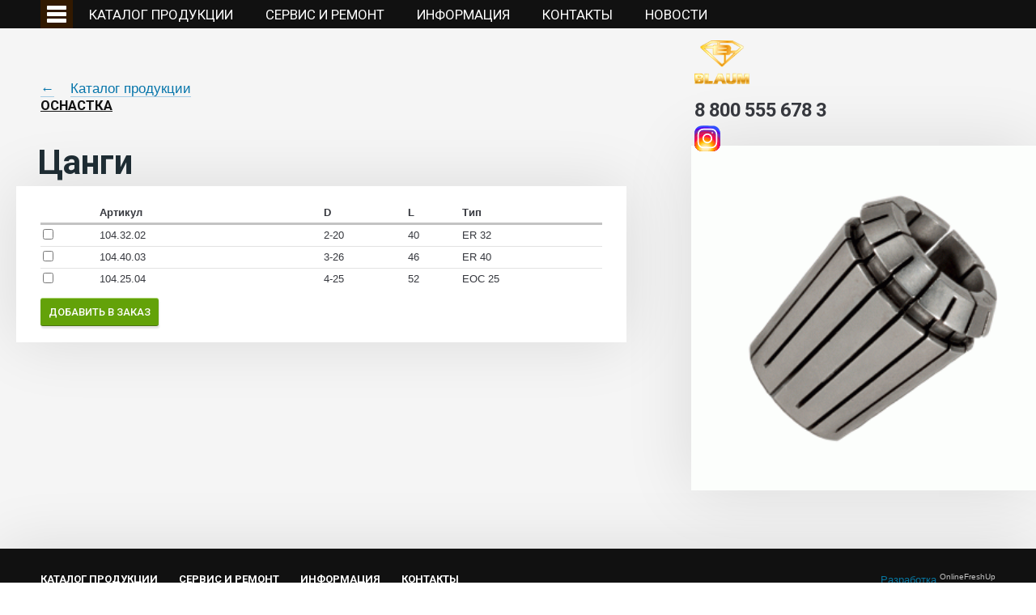

--- FILE ---
content_type: text/html; charset=utf-8
request_url: http://pcdtools.ru/katalog/osnastka/osnastka_6.html
body_size: 4765
content:
<!doctype html>
<html lang="ru">
<head>
	<meta charset="utf-8">
	<meta name="keywords" content="">
	<meta name="description" content="">
    <link href="/netcat_template/template/blaum/base5.css" rel="stylesheet">

    <meta name="viewport" content="width=device-width, initial-scale=1, maximum-scale=1">
    <meta name="MobileOptimized" content="width">
    <meta name="HandheldFriendly" content="true">
    <meta name="apple-mobile-web-app-capable" content="yes">
    <meta http-equiv="cleartype" content="on">
    <meta http-equiv="X-UA-Compatible" content="IE=edge,chrome=1">
    <meta name="SKYPE_TOOLBAR" content="SKYPE_TOOLBAR_PARSER_COMPATIBLE" />

    <link href='http://fonts.googleapis.com/css?family=Roboto:300,400,500,700,900&subset=latin,cyrillic' rel='stylesheet' type='text/css'>
    <link href='http://fonts.googleapis.com/css?family=Roboto+Slab:300,400,700&subset=latin,cyrillic' rel='stylesheet' type='text/css'>
    
    <script type="text/javascript" src="http://code.jquery.com/jquery-latest.min.js"></script>
	<script type="text/javascript" src="/netcat_template/template/blaum/app.js"></script>

	<title>BLAUM — алмазный инструмент!</title>
    <meta name="viewport" content="width=device-width">
    <link rel="icon" href="http://pcdtools.ru/favicon.ico" />
</head>
<body class="inner">
    <section class="menu">
        <ul class="nav fx">
            <li class="bt-gamburger"><a href="#top"></a></li>
            <li><a href='/katalog/'>Каталог продукции</a> <aside class='fx submenu'><ul><li><a href='/katalog/kontsevye-almaznye-frezy/'>Концевые алмазные фрезы</a></li><li><a href='/katalog/pazovye-almaznye-frezy/'>Пазовые алмазные фрезы</a></li><li><a href='/katalog/frezy-dlya-obrabotki-po-tehnologii-nesting/'>Фрезы для обработки по технологии «Nesting»</a></li><li><a href='/katalog/radiusnye-frezy-dlya-obrabotki-po-tehnologii-nesting/'>Радиусные фрезы для обработки по технологии «Nesting»</a></li><li><a href='/katalog/fugovalnye-almaznye-frezy/'>Фуговальные алмазные фрезы</a></li><li><a href='/katalog/diskovye-almaznye-pily/'>Дисковые алмазные пилы</a></li><li><a href='/katalog/frezy-dlya-obrabotki-kromki/'>Фрезы для обработки кромки</a></li><li><a href='/katalog/drobiteli/'>Дробители</a></li><li><a href='/katalog/frezy-dlya-soft-i-postforminga/'>Фрезы для софт и постформинга</a></li><li><a href='/katalog/frezy-dlya-proizvodstva-fasadov/'>Фрезы для производства фасадов</a></li><li><a href='/katalog/sverla/'>Сверла</a></li><li><a href='/katalog/diskovye-tverdosplavnye-pily/'>Дисковые твердосплавные пилы</a></li><li><a href='/katalog/spiralnye-tverdosplanye-frezy/'>Спиральные твердоспланые фрезы</a></li><li><a href='/katalog/instrument-so-smennymi-nozhami/'>Инструмент со сменными ножами</a></li><li><a href='/katalog/smennye-nozhi-1/'>Сменные ножи</a></li><li><a href='/katalog/osnastka/'>Оснастка</a></li><li><a href='/katalog/smazochnye-materialy/'>Смазочные материалы</a></li></ul></aside></li><li><a href='/servis-i-remont/'>Сервис и ремонт</a> </li><li><a href='/information/'>Информация</a> <aside class='fx submenu'><ul><li><a href='/information/vakansii/'>Вакансии</a></li><li><a href='/information/eto-interesno/'>Это интересно</a></li><li><a href='https://www.dropbox.com/s/wpt7739upf9crxg/BLAUM_2016.pdf?raw=1'>Каталог</a></li></ul></aside></li><li><a href='/contacts/'>Контакты</a> </li><li><a href='/novosti/'>НОВОСТИ</a> </li>                    </ul>
        <aside class="submenu closed">типа подменю</aside>
    </section><!-- /menu -->
    <div class="layout" id="top">
    
    <section class="inner_contacts">
        <a href="/" class="logo" title="На главную страницу"></a>
        <p class="phone">8 800 555 678 3</p>
        <p><a href="https://www.instagram.com/pcdtools/" target="_blanc">
        <svg xmlns="http://www.w3.org/2000/svg" x="0px" y="0px"
width="32" height="32"
viewBox="0 0 172 172"
style=" fill:#000000;"><g transform="translate(-25.8,-25.8) scale(1.3,1.3)"><g fill="none" fill-rule="nonzero" stroke="none" stroke-width="1" stroke-linecap="butt" stroke-linejoin="miter" stroke-miterlimit="10" stroke-dasharray="" stroke-dashoffset="0" font-family="none" font-weight="none" font-size="none" text-anchor="none" style="mix-blend-mode: normal"><path d="M0,172v-172h172v172z" fill="none"></path><g><path d="M114.66667,150.5h-57.33333c-19.70833,0 -35.83333,-16.125 -35.83333,-35.83333v-57.33333c0,-19.70833 16.125,-35.83333 35.83333,-35.83333h57.33333c19.70833,0 35.83333,16.125 35.83333,35.83333v57.33333c0,19.70833 -16.125,35.83333 -35.83333,35.83333z" fill="#304ffe"></path><path d="M21.5,57.33333v57.33333c0,19.70833 16.125,35.83333 35.83333,35.83333h57.33333c19.70833,0 35.83333,-16.125 35.83333,-35.83333v-57.33333c0,-3.58333 -0.35833,-6.80833 -1.43333,-10.03333c-20.06667,-16.125 -45.86667,-25.8 -73.81667,-25.8c-13.25833,0 -26.15833,2.15 -38.34167,6.45c-9.31667,6.45 -15.40833,17.2 -15.40833,29.38333z" fill="#304ffe"></path><path d="M75.25,28.66667c-17.91667,0 -34.4,4.3 -49.45,11.46667c-2.86667,5.375 -4.3,11.10833 -4.3,17.2v57.33333c0,19.70833 16.125,35.83333 35.83333,35.83333h57.33333c19.70833,0 35.83333,-16.125 35.83333,-35.83333v-56.61667c-19.70833,-18.275 -46.225,-29.38333 -75.25,-29.38333z" fill="#6200ea"></path><path d="M150.5,68.08333c-18.99167,-19.70833 -45.50833,-32.25 -75.25,-32.25c-19.35,0 -37.625,5.375 -53.03333,14.69167c-0.35833,2.15 -0.71667,4.3 -0.71667,6.80833v57.33333c0,19.70833 16.125,35.83333 35.83333,35.83333h57.33333c19.70833,0 35.83333,-16.125 35.83333,-35.83333z" fill="#673ab7"></path><path d="M150.5,78.83333c-17.55833,-21.85833 -44.79167,-35.83333 -75.25,-35.83333c-20.06667,0 -38.34167,6.09167 -53.75,16.48333v55.18333c0,19.70833 16.125,35.83333 35.83333,35.83333h57.33333c19.70833,0 35.83333,-16.125 35.83333,-35.83333z" fill="#8e24aa"></path><path d="M150.5,114.66667v-23.65c-16.125,-24.36667 -43.71667,-40.85 -75.25,-40.85c-20.06667,0 -38.7,6.80833 -53.75,17.91667v46.58333c0,19.70833 16.125,35.83333 35.83333,35.83333h57.33333c19.70833,0 35.83333,-16.125 35.83333,-35.83333z" fill="#c2185b"></path><path d="M150.5,114.66667v-8.6c-12.9,-28.66667 -41.56667,-48.73333 -75.25,-48.73333c-20.425,0 -39.41667,7.525 -53.75,20.06667v37.26667c0,19.70833 16.125,35.83333 35.83333,35.83333h57.33333c19.70833,0 35.83333,-16.125 35.83333,-35.83333z" fill="#d81b60"></path><path d="M149.06667,124.7c-6.80833,-34.4 -37.26667,-60.2 -73.81667,-60.2c-21.14167,0 -40.13333,8.6 -53.75,22.575v27.59167c0,19.70833 16.125,35.83333 35.83333,35.83333h57.33333c16.125,0 30.1,-10.75 34.4,-25.8z" fill="#f50057"></path><path d="M142.975,136.16667c-1.79167,-35.83333 -31.175,-64.5 -67.725,-64.5c-21.85833,0 -41.20833,10.39167 -53.75,26.51667v16.48333c0,19.70833 16.125,35.83333 35.83333,35.83333h57.33333c11.46667,0 21.85833,-5.73333 28.30833,-14.33333z" fill="#ff1744"></path><path d="M75.25,78.83333c-23.29167,0 -43.35833,12.9 -53.75,32.25v3.58333c0,19.70833 16.125,35.83333 35.83333,35.83333h57.33333c7.88333,0 15.40833,-2.50833 21.14167,-7.16667c0,-1.075 0.35833,-2.50833 0.35833,-3.58333c0,-33.68333 -27.23333,-60.91667 -60.91667,-60.91667z" fill="#ff5722"></path><path d="M75.25,86c-25.08333,0 -45.86667,16.84167 -51.95833,40.13333c4.65833,14.33333 18.275,24.36667 34.04167,24.36667h57.33333c5.01667,0 9.31667,-1.075 13.61667,-2.86667c0.35833,-2.50833 0.71667,-5.375 0.71667,-7.88333c0,-29.74167 -24.00833,-53.75 -53.75,-53.75z" fill="#ff6f00"></path><path d="M75.25,93.16667c-24.725,0 -44.79167,18.99167 -46.225,43c6.45,8.6 16.84167,14.33333 28.30833,14.33333h57.33333c2.15,0 3.94167,-0.35833 6.09167,-0.71667c0.71667,-3.225 1.075,-6.45 1.075,-10.03333c0,-25.8 -20.78333,-46.58333 -46.58333,-46.58333z" fill="#ff9800"></path><path d="M113.23333,150.5c1.075,-3.58333 1.43333,-7.16667 1.43333,-10.75c0,-21.85833 -17.55833,-39.41667 -39.41667,-39.41667c-21.85833,0 -39.41667,17.55833 -39.41667,39.41667c0,1.075 0,2.50833 0.35833,3.58333c6.09167,4.3 13.25833,7.16667 21.14167,7.16667z" fill="#ffc107"></path><path d="M75.25,107.5c-17.91667,0 -32.25,14.33333 -32.25,32.25c0,2.86667 0.35833,5.73333 1.075,8.24167c3.94167,1.79167 8.6,2.50833 13.25833,2.50833h48.375c1.075,-3.225 1.79167,-6.80833 1.79167,-10.75c0,-17.91667 -14.33333,-32.25 -32.25,-32.25z" fill="#ffd54f"></path><path d="M75.25,115.025c-13.975,0 -25.08333,11.10833 -25.08333,25.08333c0,3.58333 0.71667,6.80833 2.15,10.03333c1.79167,0.35833 3.225,0.35833 5.01667,0.35833h40.85c1.43333,-3.225 2.15,-6.80833 2.15,-10.39167c0,-13.975 -11.10833,-25.08333 -25.08333,-25.08333z" fill="#ffe082"></path><path d="M75.25,122.19167c-10.03333,0 -17.91667,7.88333 -17.91667,17.91667c0,3.94167 1.43333,7.525 3.58333,10.39167h28.66667c2.15,-2.86667 3.58333,-6.45 3.58333,-10.39167c0,-10.03333 -7.88333,-17.91667 -17.91667,-17.91667z" fill="#ffecb3"></path><path d="M107.5,136.16667h-43c-15.76667,0 -28.66667,-12.9 -28.66667,-28.66667v-43c0,-15.76667 12.9,-28.66667 28.66667,-28.66667h43c15.76667,0 28.66667,12.9 28.66667,28.66667v43c0,15.76667 -12.9,28.66667 -28.66667,28.66667zM64.5,43c-11.825,0 -21.5,9.675 -21.5,21.5v43c0,11.825 9.675,21.5 21.5,21.5h43c11.825,0 21.5,-9.675 21.5,-21.5v-43c0,-11.825 -9.675,-21.5 -21.5,-21.5z" fill="#ffffff"></path><path d="M86,111.08333c-13.975,0 -25.08333,-11.10833 -25.08333,-25.08333c0,-13.975 11.10833,-25.08333 25.08333,-25.08333c13.975,0 25.08333,11.10833 25.08333,25.08333c0,13.975 -11.10833,25.08333 -25.08333,25.08333zM86,68.08333c-10.03333,0 -17.91667,7.88333 -17.91667,17.91667c0,10.03333 7.88333,17.91667 17.91667,17.91667c10.03333,0 17.91667,-7.88333 17.91667,-17.91667c0,-10.03333 -7.88333,-17.91667 -17.91667,-17.91667zM114.66667,57.33333c0,2.15 -1.43333,3.58333 -3.58333,3.58333c-2.15,0 -3.58333,-1.43333 -3.58333,-3.58333c0,-2.15 1.43333,-3.58333 3.58333,-3.58333c2.15,0 3.58333,1.43333 3.58333,3.58333z" fill="#ffffff"></path></g></g></g></svg></a></p>
    </section>
    
          
<section class="row box">
<div class="crumbs"><a href="/" title="На главную страницу">←</a>
<a href="/katalog/">Каталог продукции</a>
<a href="/katalog/osnastka/">Оснастка</a>
</div>
</section>
<section class="row">
    <section class="twocol pagetext">
        <h1>Цанги</h1>
    <!--p class="big"></p-->
     
        <aside class="w100 whitebox">
        <form action="/netcat/modules/netshop/actions/cart.php" method="post">
        <input type="hidden" name="redirect_url" value="http://pcdtools.ru/katalog/osnastka/osnastka_6.html">
        <input type="hidden" name="cart_mode" value="add">
        <table class="vars">
            <tr>
                <th></th>
                <th class="w40">Артикул</th>
                                <th>D</th>
                <th>L</th>
                                                                                                <th>Тип</th>
                             </tr>
                          <tr data-id="7">
                <td class='chk'>
                    <input type="checkbox" class="items_checker" id="item_7" name="cart[2047][7]" value="1">
                    <input type="number" value="1" min="1" class="items_count">
                </td>
                <td>104.32.02</td>
                                <td>2-20</td>
                <td>40</td>
                                                                                <td>ER 32</td>
                             </tr>
                          <tr data-id="8">
                <td class='chk'>
                    <input type="checkbox" class="items_checker" id="item_8" name="cart[2047][8]" value="1">
                    <input type="number" value="1" min="1" class="items_count">
                </td>
                <td>104.40.03</td>
                                <td>3-26</td>
                <td>46</td>
                                                                                <td>ER 40</td>
                             </tr>
                          <tr data-id="9">
                <td class='chk'>
                    <input type="checkbox" class="items_checker" id="item_9" name="cart[2047][9]" value="1">
                    <input type="number" value="1" min="1" class="items_count">
                </td>
                <td>104.25.04</td>
                                <td>4-25</td>
                <td>52</td>
                                                                                <td>EOC 25</td>
                             </tr>
                     </table>
        <button type='submit' class="bt rounded">Добавить в заказ</button>
        </form>
    </aside>
        </section>
    <section class="col">
                        <aside class="item">
            <img src="/netcat_files/multifile/2889/300x300_c/Tsanga.gif">
        </aside>
                    </section>
</section>    <section class="row copyrights">
        <div class="halfcol">
            <ul class="nav fx">
                <li><a href='/katalog/'>Каталог продукции</a></li><li><a href='/servis-i-remont/'>Сервис и ремонт</a></li><li><a href='/information/'>Информация</a></li><li><a href='/contacts/'>Контакты</a></li><li><a href='/novosti/'>НОВОСТИ</a></li>            </ul>
            <p>© 2015. Все права защищены.</p>
        </div>
        <div class="halfcol tright">
            <p><a href="http://ofresh.ru" title="Дизайн и вёрстка → true.crew">Разработка</a> <sup>OnlineFreshUp</sup></p>
        </div>
    </section>
</div><!-- /layout -->
<!-- Yandex.Metrika counter -->
<script type="text/javascript">
(function (d, w, c) {
    (w[c] = w[c] || []).push(function() {
        try {
            w.yaCounter9439408 = new Ya.Metrika({id:9439408,
                    webvisor:true,
                    clickmap:true,
                    accurateTrackBounce:true});
        } catch(e) { }
    });

    var n = d.getElementsByTagName("script")[0],
        s = d.createElement("script"),
        f = function () { n.parentNode.insertBefore(s, n); };
    s.type = "text/javascript";
    s.async = true;
    s.src = (d.location.protocol == "https:" ? "https:" : "http:") + "//mc.yandex.ru/metrika/watch.js";

    if (w.opera == "[object Opera]") {
        d.addEventListener("DOMContentLoaded", f, false);
    } else { f(); }
})(document, window, "yandex_metrika_callbacks");
</script>
<noscript><div><img src="//mc.yandex.ru/watch/9439408" style="position:absolute; left:-9999px;" alt="" /></div></noscript>
<!-- /Yandex.Metrika counter -->
</body>
</html>


--- FILE ---
content_type: text/css
request_url: http://pcdtools.ru/netcat_template/template/blaum/base5.css
body_size: 60314
content:
@charset "UTF-8";.animated{-webkit-animation-duration:.4s;animation-duration:.4s;-webkit-animation-fill-mode:both;animation-fill-mode:both}.animated.hinge{-webkit-animation-duration:2s;animation-duration:2s}@-webkit-keyframes bounce{0%,20%,50%,80%,100%{-webkit-transform:translateY(0);transform:translateY(0)}40%{-webkit-transform:translateY(-30px);transform:translateY(-30px)}60%{-webkit-transform:translateY(-15px);transform:translateY(-15px)}}@keyframes bounce{0%,20%,50%,80%,100%{-webkit-transform:translateY(0);-ms-transform:translateY(0);transform:translateY(0)}40%{-webkit-transform:translateY(-30px);-ms-transform:translateY(-30px);transform:translateY(-30px)}60%{-webkit-transform:translateY(-15px);-ms-transform:translateY(-15px);transform:translateY(-15px)}}.bounce{-webkit-animation-name:bounce;animation-name:bounce}@-webkit-keyframes flash{0%,50%,100%{opacity:1}25%,75%{opacity:0}}@keyframes flash{0%,50%,100%{opacity:1}25%,75%{opacity:0}}.flash{-webkit-animation-name:flash;animation-name:flash}
@-webkit-keyframes pulse{0%{-webkit-transform:scale(1);transform:scale(1)}50%{-webkit-transform:scale(1.5);transform:scale(1.5)}100%{-webkit-transform:scale(1);transform:scale(1)}}
@keyframes pulse{0%{-webkit-transform:scale(1);-ms-transform:scale(1);transform:scale(1)}50%{-webkit-transform:scale(1.5);-ms-transform:scale(1.5);transform:scale(1.5)}100%{-webkit-transform:scale(1);-ms-transform:scale(1);transform:scale(1)}}
.pulse{-webkit-animation-name:pulse;animation-name:pulse}@-webkit-keyframes shake{0%,100%{-webkit-transform:translateX(0);transform:translateX(0)}10%,30%,50%,70%,90%{-webkit-transform:translateX(-10px);transform:translateX(-10px)}20%,40%,60%,80%{-webkit-transform:translateX(10px);transform:translateX(10px)}}@keyframes shake{0%,100%{-webkit-transform:translateX(0);-ms-transform:translateX(0);transform:translateX(0)}10%,30%,50%,70%,90%{-webkit-transform:translateX(-10px);-ms-transform:translateX(-10px);transform:translateX(-10px)}20%,40%,60%,80%{-webkit-transform:translateX(10px);-ms-transform:translateX(10px);transform:translateX(10px)}}.shake{-webkit-animation-name:shake;animation-name:shake}@-webkit-keyframes swing{20%{-webkit-transform:rotate(15deg);transform:rotate(15deg)}40%{-webkit-transform:rotate(-10deg);transform:rotate(-10deg)}60%{-webkit-transform:rotate(5deg);transform:rotate(5deg)}80%{-webkit-transform:rotate(-5deg);transform:rotate(-5deg)}100%{-webkit-transform:rotate(0);transform:rotate(0)}}@keyframes swing{20%{-webkit-transform:rotate(15deg);-ms-transform:rotate(15deg);transform:rotate(15deg)}40%{-webkit-transform:rotate(-10deg);-ms-transform:rotate(-10deg);transform:rotate(-10deg)}60%{-webkit-transform:rotate(5deg);-ms-transform:rotate(5deg);transform:rotate(5deg)}80%{-webkit-transform:rotate(-5deg);-ms-transform:rotate(-5deg);transform:rotate(-5deg)}100%{-webkit-transform:rotate(0);-ms-transform:rotate(0);transform:rotate(0)}}.swing{-webkit-transform-origin:top center;-ms-transform-origin:top center;transform-origin:top center;-webkit-animation-name:swing;animation-name:swing}@-webkit-keyframes tada{0%{-webkit-transform:scale(1);transform:scale(1)}10%,20%{-webkit-transform:scale(.9)rotate(-3deg);transform:scale(.9)rotate(-3deg)}30%,50%,70%,90%{-webkit-transform:scale(1.1)rotate(3deg);transform:scale(1.1)rotate(3deg)}40%,60%,80%{-webkit-transform:scale(1.1)rotate(-3deg);transform:scale(1.1)rotate(-3deg)}100%{-webkit-transform:scale(1)rotate(0);transform:scale(1)rotate(0)}}@keyframes tada{0%{-webkit-transform:scale(1);-ms-transform:scale(1);transform:scale(1)}10%,20%{-webkit-transform:scale(.9)rotate(-3deg);-ms-transform:scale(.9)rotate(-3deg);transform:scale(.9)rotate(-3deg)}30%,50%,70%,90%{-webkit-transform:scale(1.1)rotate(3deg);-ms-transform:scale(1.1)rotate(3deg);transform:scale(1.1)rotate(3deg)}40%,60%,80%{-webkit-transform:scale(1.1)rotate(-3deg);-ms-transform:scale(1.1)rotate(-3deg);transform:scale(1.1)rotate(-3deg)}100%{-webkit-transform:scale(1)rotate(0);-ms-transform:scale(1)rotate(0);transform:scale(1)rotate(0)}}.tada{-webkit-animation-name:tada;animation-name:tada}@-webkit-keyframes wobble{0%{-webkit-transform:translateX(0%);transform:translateX(0%)}15%{-webkit-transform:translateX(-25%)rotate(-5deg);transform:translateX(-25%)rotate(-5deg)}30%{-webkit-transform:translateX(20%)rotate(3deg);transform:translateX(20%)rotate(3deg)}45%{-webkit-transform:translateX(-15%)rotate(-3deg);transform:translateX(-15%)rotate(-3deg)}60%{-webkit-transform:translateX(10%)rotate(2deg);transform:translateX(10%)rotate(2deg)}75%{-webkit-transform:translateX(-5%)rotate(-1deg);transform:translateX(-5%)rotate(-1deg)}100%{-webkit-transform:translateX(0%);transform:translateX(0%)}}@keyframes wobble{0%{-webkit-transform:translateX(0%);-ms-transform:translateX(0%);transform:translateX(0%)}15%{-webkit-transform:translateX(-25%)rotate(-5deg);-ms-transform:translateX(-25%)rotate(-5deg);transform:translateX(-25%)rotate(-5deg)}30%{-webkit-transform:translateX(20%)rotate(3deg);-ms-transform:translateX(20%)rotate(3deg);transform:translateX(20%)rotate(3deg)}45%{-webkit-transform:translateX(-15%)rotate(-3deg);-ms-transform:translateX(-15%)rotate(-3deg);transform:translateX(-15%)rotate(-3deg)}60%{-webkit-transform:translateX(10%)rotate(2deg);-ms-transform:translateX(10%)rotate(2deg);transform:translateX(10%)rotate(2deg)}75%{-webkit-transform:translateX(-5%)rotate(-1deg);-ms-transform:translateX(-5%)rotate(-1deg);transform:translateX(-5%)rotate(-1deg)}100%{-webkit-transform:translateX(0%);-ms-transform:translateX(0%);transform:translateX(0%)}}.wobble{-webkit-animation-name:wobble;animation-name:wobble}@-webkit-keyframes bounceIn{0%{opacity:0;-webkit-transform:scale(.3);transform:scale(.3)}50%{opacity:1;-webkit-transform:scale(1.05);transform:scale(1.05)}70%{-webkit-transform:scale(.9);transform:scale(.9)}100%{-webkit-transform:scale(1);transform:scale(1)}}@keyframes bounceIn{0%{opacity:0;-webkit-transform:scale(.3);-ms-transform:scale(.3);transform:scale(.3)}50%{opacity:1;-webkit-transform:scale(1.05);-ms-transform:scale(1.05);transform:scale(1.05)}70%{-webkit-transform:scale(.9);-ms-transform:scale(.9);transform:scale(.9)}100%{-webkit-transform:scale(1);-ms-transform:scale(1);transform:scale(1)}}.bounceIn{-webkit-animation-name:bounceIn;animation-name:bounceIn}@-webkit-keyframes bounceInDown{0%{opacity:0;-webkit-transform:translateY(-2000px);transform:translateY(-2000px)}60%{opacity:1;-webkit-transform:translateY(30px);transform:translateY(30px)}80%{-webkit-transform:translateY(-10px);transform:translateY(-10px)}100%{-webkit-transform:translateY(0);transform:translateY(0)}}@keyframes bounceInDown{0%{opacity:0;-webkit-transform:translateY(-2000px);-ms-transform:translateY(-2000px);transform:translateY(-2000px)}60%{opacity:1;-webkit-transform:translateY(30px);-ms-transform:translateY(30px);transform:translateY(30px)}80%{-webkit-transform:translateY(-10px);-ms-transform:translateY(-10px);transform:translateY(-10px)}100%{-webkit-transform:translateY(0);-ms-transform:translateY(0);transform:translateY(0)}}.bounceInDown{-webkit-animation-name:bounceInDown;animation-name:bounceInDown}@-webkit-keyframes bounceInLeft{0%{opacity:0;-webkit-transform:translateX(-2000px);transform:translateX(-2000px)}60%{opacity:1;-webkit-transform:translateX(30px);transform:translateX(30px)}80%{-webkit-transform:translateX(-10px);transform:translateX(-10px)}100%{-webkit-transform:translateX(0);transform:translateX(0)}}@keyframes bounceInLeft{0%{opacity:0;-webkit-transform:translateX(-2000px);-ms-transform:translateX(-2000px);transform:translateX(-2000px)}60%{opacity:1;-webkit-transform:translateX(30px);-ms-transform:translateX(30px);transform:translateX(30px)}80%{-webkit-transform:translateX(-10px);-ms-transform:translateX(-10px);transform:translateX(-10px)}100%{-webkit-transform:translateX(0);-ms-transform:translateX(0);transform:translateX(0)}}.bounceInLeft{-webkit-animation-name:bounceInLeft;animation-name:bounceInLeft}@-webkit-keyframes bounceInRight{0%{opacity:0;-webkit-transform:translateX(2000px);transform:translateX(2000px)}60%{opacity:1;-webkit-transform:translateX(-30px);transform:translateX(-30px)}80%{-webkit-transform:translateX(10px);transform:translateX(10px)}100%{-webkit-transform:translateX(0);transform:translateX(0)}}@keyframes bounceInRight{0%{opacity:0;-webkit-transform:translateX(2000px);-ms-transform:translateX(2000px);transform:translateX(2000px)}60%{opacity:1;-webkit-transform:translateX(-30px);-ms-transform:translateX(-30px);transform:translateX(-30px)}80%{-webkit-transform:translateX(10px);-ms-transform:translateX(10px);transform:translateX(10px)}100%{-webkit-transform:translateX(0);-ms-transform:translateX(0);transform:translateX(0)}}.bounceInRight{-webkit-animation-name:bounceInRight;animation-name:bounceInRight}@-webkit-keyframes bounceInUp{0%{opacity:0;-webkit-transform:translateY(2000px);transform:translateY(2000px)}60%{opacity:1;-webkit-transform:translateY(-30px);transform:translateY(-30px)}80%{-webkit-transform:translateY(10px);transform:translateY(10px)}100%{-webkit-transform:translateY(0);transform:translateY(0)}}@keyframes bounceInUp{0%{opacity:0;-webkit-transform:translateY(2000px);-ms-transform:translateY(2000px);transform:translateY(2000px)}60%{opacity:1;-webkit-transform:translateY(-30px);-ms-transform:translateY(-30px);transform:translateY(-30px)}80%{-webkit-transform:translateY(10px);-ms-transform:translateY(10px);transform:translateY(10px)}100%{-webkit-transform:translateY(0);-ms-transform:translateY(0);transform:translateY(0)}}.bounceInUp{-webkit-animation-name:bounceInUp;animation-name:bounceInUp}@-webkit-keyframes bounceOut{0%{-webkit-transform:scale(1);transform:scale(1)}25%{-webkit-transform:scale(.95);transform:scale(.95)}50%{opacity:1;-webkit-transform:scale(1.1);transform:scale(1.1)}100%{opacity:0;-webkit-transform:scale(.3);transform:scale(.3)}}@keyframes bounceOut{0%{-webkit-transform:scale(1);-ms-transform:scale(1);transform:scale(1)}25%{-webkit-transform:scale(.95);-ms-transform:scale(.95);transform:scale(.95)}50%{opacity:1;-webkit-transform:scale(1.1);-ms-transform:scale(1.1);transform:scale(1.1)}100%{opacity:0;-webkit-transform:scale(.3);-ms-transform:scale(.3);transform:scale(.3)}}.bounceOut{-webkit-animation-name:bounceOut;animation-name:bounceOut}@-webkit-keyframes bounceOutDown{0%{-webkit-transform:translateY(0);transform:translateY(0)}20%{opacity:1;-webkit-transform:translateY(-20px);transform:translateY(-20px)}100%{opacity:0;-webkit-transform:translateY(2000px);transform:translateY(2000px)}}@keyframes bounceOutDown{0%{-webkit-transform:translateY(0);-ms-transform:translateY(0);transform:translateY(0)}20%{opacity:1;-webkit-transform:translateY(-20px);-ms-transform:translateY(-20px);transform:translateY(-20px)}100%{opacity:0;-webkit-transform:translateY(2000px);-ms-transform:translateY(2000px);transform:translateY(2000px)}}.bounceOutDown{-webkit-animation-name:bounceOutDown;animation-name:bounceOutDown}@-webkit-keyframes bounceOutLeft{0%{-webkit-transform:translateX(0);transform:translateX(0)}20%{opacity:1;-webkit-transform:translateX(20px);transform:translateX(20px)}100%{opacity:0;-webkit-transform:translateX(-2000px);transform:translateX(-2000px)}}@keyframes bounceOutLeft{0%{-webkit-transform:translateX(0);-ms-transform:translateX(0);transform:translateX(0)}20%{opacity:1;-webkit-transform:translateX(20px);-ms-transform:translateX(20px);transform:translateX(20px)}100%{opacity:0;-webkit-transform:translateX(-2000px);-ms-transform:translateX(-2000px);transform:translateX(-2000px)}}.bounceOutLeft{-webkit-animation-name:bounceOutLeft;animation-name:bounceOutLeft}@-webkit-keyframes bounceOutRight{0%{-webkit-transform:translateX(0);transform:translateX(0)}20%{opacity:1;-webkit-transform:translateX(-20px);transform:translateX(-20px)}100%{opacity:0;-webkit-transform:translateX(2000px);transform:translateX(2000px)}}@keyframes bounceOutRight{0%{-webkit-transform:translateX(0);-ms-transform:translateX(0);transform:translateX(0)}20%{opacity:1;-webkit-transform:translateX(-20px);-ms-transform:translateX(-20px);transform:translateX(-20px)}100%{opacity:0;-webkit-transform:translateX(2000px);-ms-transform:translateX(2000px);transform:translateX(2000px)}}.bounceOutRight{-webkit-animation-name:bounceOutRight;animation-name:bounceOutRight}@-webkit-keyframes bounceOutUp{0%{-webkit-transform:translateY(0);transform:translateY(0)}20%{opacity:1;-webkit-transform:translateY(20px);transform:translateY(20px)}100%{opacity:0;-webkit-transform:translateY(-2000px);transform:translateY(-2000px)}}@keyframes bounceOutUp{0%{-webkit-transform:translateY(0);-ms-transform:translateY(0);transform:translateY(0)}20%{opacity:1;-webkit-transform:translateY(20px);-ms-transform:translateY(20px);transform:translateY(20px)}100%{opacity:0;-webkit-transform:translateY(-2000px);-ms-transform:translateY(-2000px);transform:translateY(-2000px)}}.bounceOutUp{-webkit-animation-name:bounceOutUp;animation-name:bounceOutUp}@-webkit-keyframes fadeIn{0%{opacity:0}100%{opacity:1}}@keyframes fadeIn{0%{opacity:0}100%{opacity:1}}.fadeIn{-webkit-animation-name:fadeIn;animation-name:fadeIn}@-webkit-keyframes fadeInDown{0%{opacity:0;-webkit-transform:translateY(-20px);transform:translateY(-20px)}100%{opacity:1;-webkit-transform:translateY(0);transform:translateY(0)}}@keyframes fadeInDown{0%{opacity:0;-webkit-transform:translateY(-20px);-ms-transform:translateY(-20px);transform:translateY(-20px)}100%{opacity:1;-webkit-transform:translateY(0);-ms-transform:translateY(0);transform:translateY(0)}}.fadeInDown{-webkit-animation-name:fadeInDown;animation-name:fadeInDown}@-webkit-keyframes fadeInDownBig{0%{opacity:0;-webkit-transform:translateY(-2000px);transform:translateY(-2000px)}100%{opacity:1;-webkit-transform:translateY(0);transform:translateY(0)}}@keyframes fadeInDownBig{0%{opacity:0;-webkit-transform:translateY(-2000px);-ms-transform:translateY(-2000px);transform:translateY(-2000px)}100%{opacity:1;-webkit-transform:translateY(0);-ms-transform:translateY(0);transform:translateY(0)}}.fadeInDownBig{-webkit-animation-name:fadeInDownBig;animation-name:fadeInDownBig}@-webkit-keyframes fadeInLeft{0%{opacity:0;-webkit-transform:translateX(-20px);transform:translateX(-20px)}100%{opacity:1;-webkit-transform:translateX(0);transform:translateX(0)}}@keyframes fadeInLeft{0%{opacity:0;-webkit-transform:translateX(-20px);-ms-transform:translateX(-20px);transform:translateX(-20px)}100%{opacity:1;-webkit-transform:translateX(0);-ms-transform:translateX(0);transform:translateX(0)}}.fadeInLeft{-webkit-animation-name:fadeInLeft;animation-name:fadeInLeft}@-webkit-keyframes fadeInLeftBig{0%{opacity:0;-webkit-transform:translateX(-2000px);transform:translateX(-2000px)}100%{opacity:1;-webkit-transform:translateX(0);transform:translateX(0)}}@keyframes fadeInLeftBig{0%{opacity:0;-webkit-transform:translateX(-2000px);-ms-transform:translateX(-2000px);transform:translateX(-2000px)}100%{opacity:1;-webkit-transform:translateX(0);-ms-transform:translateX(0);transform:translateX(0)}}.fadeInLeftBig{-webkit-animation-name:fadeInLeftBig;animation-name:fadeInLeftBig}@-webkit-keyframes fadeInRight{0%{opacity:0;-webkit-transform:translateX(20px);transform:translateX(20px)}100%{opacity:1;-webkit-transform:translateX(0);transform:translateX(0)}}@keyframes fadeInRight{0%{opacity:0;-webkit-transform:translateX(20px);-ms-transform:translateX(20px);transform:translateX(20px)}100%{opacity:1;-webkit-transform:translateX(0);-ms-transform:translateX(0);transform:translateX(0)}}.fadeInRight{-webkit-animation-name:fadeInRight;animation-name:fadeInRight}@-webkit-keyframes fadeInRightBig{0%{opacity:0;-webkit-transform:translateX(2000px);transform:translateX(2000px)}100%{opacity:1;-webkit-transform:translateX(0);transform:translateX(0)}}@keyframes fadeInRightBig{0%{opacity:0;-webkit-transform:translateX(2000px);-ms-transform:translateX(2000px);transform:translateX(2000px)}100%{opacity:1;-webkit-transform:translateX(0);-ms-transform:translateX(0);transform:translateX(0)}}.fadeInRightBig{-webkit-animation-name:fadeInRightBig;animation-name:fadeInRightBig}@-webkit-keyframes fadeInUp{0%{opacity:0;-webkit-transform:translateY(20px);transform:translateY(20px)}100%{opacity:1;-webkit-transform:translateY(0);transform:translateY(0)}}@keyframes fadeInUp{0%{opacity:0;-webkit-transform:translateY(20px);-ms-transform:translateY(20px);transform:translateY(20px)}100%{opacity:1;-webkit-transform:translateY(0);-ms-transform:translateY(0);transform:translateY(0)}}.fadeInUp{-webkit-animation-name:fadeInUp;animation-name:fadeInUp}@-webkit-keyframes fadeInUpBig{0%{opacity:0;-webkit-transform:translateY(2000px);transform:translateY(2000px)}100%{opacity:1;-webkit-transform:translateY(0);transform:translateY(0)}}@keyframes fadeInUpBig{0%{opacity:0;-webkit-transform:translateY(2000px);-ms-transform:translateY(2000px);transform:translateY(2000px)}100%{opacity:1;-webkit-transform:translateY(0);-ms-transform:translateY(0);transform:translateY(0)}}.fadeInUpBig{-webkit-animation-name:fadeInUpBig;animation-name:fadeInUpBig}@-webkit-keyframes fadeOut{0%{opacity:1}100%{opacity:0}}@keyframes fadeOut{0%{opacity:1}100%{opacity:0}}.fadeOut{-webkit-animation-name:fadeOut;animation-name:fadeOut}@-webkit-keyframes fadeOutDown{0%{opacity:1;-webkit-transform:translateY(0);transform:translateY(0)}100%{opacity:0;-webkit-transform:translateY(20px);transform:translateY(20px)}}@keyframes fadeOutDown{0%{opacity:1;-webkit-transform:translateY(0);-ms-transform:translateY(0);transform:translateY(0)}100%{opacity:0;-webkit-transform:translateY(20px);-ms-transform:translateY(20px);transform:translateY(20px)}}.fadeOutDown{-webkit-animation-name:fadeOutDown;animation-name:fadeOutDown}@-webkit-keyframes fadeOutDownBig{0%{opacity:1;-webkit-transform:translateY(0);transform:translateY(0)}100%{opacity:0;-webkit-transform:translateY(2000px);transform:translateY(2000px)}}@keyframes fadeOutDownBig{0%{opacity:1;-webkit-transform:translateY(0);-ms-transform:translateY(0);transform:translateY(0)}100%{opacity:0;-webkit-transform:translateY(2000px);-ms-transform:translateY(2000px);transform:translateY(2000px)}}.fadeOutDownBig{-webkit-animation-name:fadeOutDownBig;animation-name:fadeOutDownBig}@-webkit-keyframes fadeOutLeft{0%{opacity:1;-webkit-transform:translateX(0);transform:translateX(0)}100%{opacity:0;-webkit-transform:translateX(-20px);transform:translateX(-20px)}}@keyframes fadeOutLeft{0%{opacity:1;-webkit-transform:translateX(0);-ms-transform:translateX(0);transform:translateX(0)}100%{opacity:0;-webkit-transform:translateX(-20px);-ms-transform:translateX(-20px);transform:translateX(-20px)}}.fadeOutLeft{-webkit-animation-name:fadeOutLeft;animation-name:fadeOutLeft}@-webkit-keyframes fadeOutLeftBig{0%{opacity:1;-webkit-transform:translateX(0);transform:translateX(0)}100%{opacity:0;-webkit-transform:translateX(-2000px);transform:translateX(-2000px)}}@keyframes fadeOutLeftBig{0%{opacity:1;-webkit-transform:translateX(0);-ms-transform:translateX(0);transform:translateX(0)}100%{opacity:0;-webkit-transform:translateX(-2000px);-ms-transform:translateX(-2000px);transform:translateX(-2000px)}}.fadeOutLeftBig{-webkit-animation-name:fadeOutLeftBig;animation-name:fadeOutLeftBig}@-webkit-keyframes fadeOutRight{0%{opacity:1;-webkit-transform:translateX(0);transform:translateX(0)}100%{opacity:0;-webkit-transform:translateX(20px);transform:translateX(20px)}}@keyframes fadeOutRight{0%{opacity:1;-webkit-transform:translateX(0);-ms-transform:translateX(0);transform:translateX(0)}100%{opacity:0;-webkit-transform:translateX(20px);-ms-transform:translateX(20px);transform:translateX(20px)}}.fadeOutRight{-webkit-animation-name:fadeOutRight;animation-name:fadeOutRight}@-webkit-keyframes fadeOutRightBig{0%{opacity:1;-webkit-transform:translateX(0);transform:translateX(0)}100%{opacity:0;-webkit-transform:translateX(2000px);transform:translateX(2000px)}}@keyframes fadeOutRightBig{0%{opacity:1;-webkit-transform:translateX(0);-ms-transform:translateX(0);transform:translateX(0)}100%{opacity:0;-webkit-transform:translateX(2000px);-ms-transform:translateX(2000px);transform:translateX(2000px)}}.fadeOutRightBig{-webkit-animation-name:fadeOutRightBig;animation-name:fadeOutRightBig}@-webkit-keyframes fadeOutUp{0%{opacity:1;-webkit-transform:translateY(0);transform:translateY(0)}100%{opacity:0;-webkit-transform:translateY(-20px);transform:translateY(-20px)}}@keyframes fadeOutUp{0%{opacity:1;-webkit-transform:translateY(0);-ms-transform:translateY(0);transform:translateY(0)}100%{opacity:0;-webkit-transform:translateY(-20px);-ms-transform:translateY(-20px);transform:translateY(-20px)}}.fadeOutUp{-webkit-animation-name:fadeOutUp;animation-name:fadeOutUp}@-webkit-keyframes fadeOutUpBig{0%{opacity:1;-webkit-transform:translateY(0);transform:translateY(0)}100%{opacity:0;-webkit-transform:translateY(-2000px);transform:translateY(-2000px)}}@keyframes fadeOutUpBig{0%{opacity:1;-webkit-transform:translateY(0);-ms-transform:translateY(0);transform:translateY(0)}100%{opacity:0;-webkit-transform:translateY(-2000px);-ms-transform:translateY(-2000px);transform:translateY(-2000px)}}.fadeOutUpBig{-webkit-animation-name:fadeOutUpBig;animation-name:fadeOutUpBig}@-webkit-keyframes flip{0%{-webkit-transform:perspective(400px)translateZ(0)rotateY(0)scale(1);transform:perspective(400px)translateZ(0)rotateY(0)scale(1)}0%,40%{-webkit-animation-timing-function:ease-out;animation-timing-function:ease-out}40%{-webkit-transform:perspective(400px)translateZ(150px)rotateY(170deg)scale(1);transform:perspective(400px)translateZ(150px)rotateY(170deg)scale(1)}50%{-webkit-transform:perspective(400px)translateZ(150px)rotateY(190deg)scale(1);transform:perspective(400px)translateZ(150px)rotateY(190deg)scale(1);-webkit-animation-timing-function:ease-in;animation-timing-function:ease-in}80%{-webkit-transform:perspective(400px)translateZ(0)rotateY(360deg)scale(.95);transform:perspective(400px)translateZ(0)rotateY(360deg)scale(.95)}80%,100%{-webkit-animation-timing-function:ease-in;animation-timing-function:ease-in}100%{-webkit-transform:perspective(400px)translateZ(0)rotateY(360deg)scale(1);transform:perspective(400px)translateZ(0)rotateY(360deg)scale(1)}}@keyframes flip{0%{-webkit-transform:perspective(400px)translateZ(0)rotateY(0)scale(1);-ms-transform:perspective(400px)translateZ(0)rotateY(0)scale(1);transform:perspective(400px)translateZ(0)rotateY(0)scale(1)}0%,40%{-webkit-animation-timing-function:ease-out;animation-timing-function:ease-out}40%{-webkit-transform:perspective(400px)translateZ(150px)rotateY(170deg)scale(1);-ms-transform:perspective(400px)translateZ(150px)rotateY(170deg)scale(1);transform:perspective(400px)translateZ(150px)rotateY(170deg)scale(1)}50%{-webkit-transform:perspective(400px)translateZ(150px)rotateY(190deg)scale(1);-ms-transform:perspective(400px)translateZ(150px)rotateY(190deg)scale(1);transform:perspective(400px)translateZ(150px)rotateY(190deg)scale(1);-webkit-animation-timing-function:ease-in;animation-timing-function:ease-in}80%{-webkit-transform:perspective(400px)translateZ(0)rotateY(360deg)scale(.95);-ms-transform:perspective(400px)translateZ(0)rotateY(360deg)scale(.95);transform:perspective(400px)translateZ(0)rotateY(360deg)scale(.95)}80%,100%{-webkit-animation-timing-function:ease-in;animation-timing-function:ease-in}100%{-webkit-transform:perspective(400px)translateZ(0)rotateY(360deg)scale(1);-ms-transform:perspective(400px)translateZ(0)rotateY(360deg)scale(1);transform:perspective(400px)translateZ(0)rotateY(360deg)scale(1)}}.animated.flip{-webkit-backface-visibility:visible;-ms-backface-visibility:visible;backface-visibility:visible;-webkit-animation-name:flip;animation-name:flip}@-webkit-keyframes flipInX{0%{-webkit-transform:perspective(400px)rotateX(90deg);transform:perspective(400px)rotateX(90deg);opacity:0}40%{-webkit-transform:perspective(400px)rotateX(-10deg);transform:perspective(400px)rotateX(-10deg)}70%{-webkit-transform:perspective(400px)rotateX(10deg);transform:perspective(400px)rotateX(10deg)}100%{-webkit-transform:perspective(400px)rotateX(0);transform:perspective(400px)rotateX(0);opacity:1}}@keyframes flipInX{0%{-webkit-transform:perspective(400px)rotateX(90deg);-ms-transform:perspective(400px)rotateX(90deg);transform:perspective(400px)rotateX(90deg);opacity:0}40%{-webkit-transform:perspective(400px)rotateX(-10deg);-ms-transform:perspective(400px)rotateX(-10deg);transform:perspective(400px)rotateX(-10deg)}70%{-webkit-transform:perspective(400px)rotateX(10deg);-ms-transform:perspective(400px)rotateX(10deg);transform:perspective(400px)rotateX(10deg)}100%{-webkit-transform:perspective(400px)rotateX(0);-ms-transform:perspective(400px)rotateX(0);transform:perspective(400px)rotateX(0);opacity:1}}.flipInX{-webkit-backface-visibility:visible!important;-ms-backface-visibility:visible!important;backface-visibility:visible!important;-webkit-animation-name:flipInX;animation-name:flipInX}@-webkit-keyframes flipInY{0%{-webkit-transform:perspective(400px)rotateY(90deg);transform:perspective(400px)rotateY(90deg);opacity:0}40%{-webkit-transform:perspective(400px)rotateY(-10deg);transform:perspective(400px)rotateY(-10deg)}70%{-webkit-transform:perspective(400px)rotateY(10deg);transform:perspective(400px)rotateY(10deg)}100%{-webkit-transform:perspective(400px)rotateY(0);transform:perspective(400px)rotateY(0);opacity:1}}@keyframes flipInY{0%{-webkit-transform:perspective(400px)rotateY(90deg);-ms-transform:perspective(400px)rotateY(90deg);transform:perspective(400px)rotateY(90deg);opacity:0}40%{-webkit-transform:perspective(400px)rotateY(-10deg);-ms-transform:perspective(400px)rotateY(-10deg);transform:perspective(400px)rotateY(-10deg)}70%{-webkit-transform:perspective(400px)rotateY(10deg);-ms-transform:perspective(400px)rotateY(10deg);transform:perspective(400px)rotateY(10deg)}100%{-webkit-transform:perspective(400px)rotateY(0);-ms-transform:perspective(400px)rotateY(0);transform:perspective(400px)rotateY(0);opacity:1}}.flipInY{-webkit-backface-visibility:visible!important;-ms-backface-visibility:visible!important;backface-visibility:visible!important;-webkit-animation-name:flipInY;animation-name:flipInY}@-webkit-keyframes flipOutX{0%{-webkit-transform:perspective(400px)rotateX(0);transform:perspective(400px)rotateX(0);opacity:1}100%{-webkit-transform:perspective(400px)rotateX(90deg);transform:perspective(400px)rotateX(90deg);opacity:0}}@keyframes flipOutX{0%{-webkit-transform:perspective(400px)rotateX(0);-ms-transform:perspective(400px)rotateX(0);transform:perspective(400px)rotateX(0);opacity:1}100%{-webkit-transform:perspective(400px)rotateX(90deg);-ms-transform:perspective(400px)rotateX(90deg);transform:perspective(400px)rotateX(90deg);opacity:0}}.flipOutX{-webkit-animation-name:flipOutX;animation-name:flipOutX;-webkit-backface-visibility:visible!important;-ms-backface-visibility:visible!important;backface-visibility:visible!important}@-webkit-keyframes flipOutY{0%{-webkit-transform:perspective(400px)rotateY(0);transform:perspective(400px)rotateY(0);opacity:1}100%{-webkit-transform:perspective(400px)rotateY(90deg);transform:perspective(400px)rotateY(90deg);opacity:0}}@keyframes flipOutY{0%{-webkit-transform:perspective(400px)rotateY(0);-ms-transform:perspective(400px)rotateY(0);transform:perspective(400px)rotateY(0);opacity:1}100%{-webkit-transform:perspective(400px)rotateY(90deg);-ms-transform:perspective(400px)rotateY(90deg);transform:perspective(400px)rotateY(90deg);opacity:0}}.flipOutY{-webkit-backface-visibility:visible!important;-ms-backface-visibility:visible!important;backface-visibility:visible!important;-webkit-animation-name:flipOutY;animation-name:flipOutY}@-webkit-keyframes lightSpeedIn{0%{-webkit-transform:translateX(100%)skewX(-30deg);transform:translateX(100%)skewX(-30deg);opacity:0}60%{-webkit-transform:translateX(-20%)skewX(30deg);transform:translateX(-20%)skewX(30deg);opacity:1}80%{-webkit-transform:translateX(0%)skewX(-15deg);transform:translateX(0%)skewX(-15deg);opacity:1}100%{-webkit-transform:translateX(0%)skewX(0);transform:translateX(0%)skewX(0);opacity:1}}@keyframes lightSpeedIn{0%{-webkit-transform:translateX(100%)skewX(-30deg);-ms-transform:translateX(100%)skewX(-30deg);transform:translateX(100%)skewX(-30deg);opacity:0}60%{-webkit-transform:translateX(-20%)skewX(30deg);-ms-transform:translateX(-20%)skewX(30deg);transform:translateX(-20%)skewX(30deg);opacity:1}80%{-webkit-transform:translateX(0%)skewX(-15deg);-ms-transform:translateX(0%)skewX(-15deg);transform:translateX(0%)skewX(-15deg);opacity:1}100%{-webkit-transform:translateX(0%)skewX(0);-ms-transform:translateX(0%)skewX(0);transform:translateX(0%)skewX(0);opacity:1}}.lightSpeedIn{-webkit-animation-name:lightSpeedIn;animation-name:lightSpeedIn;-webkit-animation-timing-function:ease-out;animation-timing-function:ease-out}@-webkit-keyframes lightSpeedOut{0%{-webkit-transform:translateX(0%)skewX(0);transform:translateX(0%)skewX(0);opacity:1}100%{-webkit-transform:translateX(100%)skewX(-30deg);transform:translateX(100%)skewX(-30deg);opacity:0}}@keyframes lightSpeedOut{0%{-webkit-transform:translateX(0%)skewX(0);-ms-transform:translateX(0%)skewX(0);transform:translateX(0%)skewX(0);opacity:1}100%{-webkit-transform:translateX(100%)skewX(-30deg);-ms-transform:translateX(100%)skewX(-30deg);transform:translateX(100%)skewX(-30deg);opacity:0}}.lightSpeedOut{-webkit-animation-name:lightSpeedOut;animation-name:lightSpeedOut;-webkit-animation-timing-function:ease-in;animation-timing-function:ease-in}@-webkit-keyframes rotateIn{0%{-webkit-transform:rotate(-200deg);transform:rotate(-200deg);opacity:0}0%,100%{-webkit-transform-origin:center center;transform-origin:center center}100%{-webkit-transform:rotate(0);transform:rotate(0);opacity:1}}@keyframes rotateIn{0%{-webkit-transform:rotate(-200deg);-ms-transform:rotate(-200deg);transform:rotate(-200deg);opacity:0}0%,100%{-webkit-transform-origin:center center;-ms-transform-origin:center center;transform-origin:center center}100%{-webkit-transform:rotate(0);-ms-transform:rotate(0);transform:rotate(0);opacity:1}}.rotateIn{-webkit-animation-name:rotateIn;animation-name:rotateIn}@-webkit-keyframes rotateInDownLeft{0%{-webkit-transform:rotate(-90deg);transform:rotate(-90deg);opacity:0}0%,100%{-webkit-transform-origin:left bottom;transform-origin:left bottom}100%{-webkit-transform:rotate(0);transform:rotate(0);opacity:1}}@keyframes rotateInDownLeft{0%{-webkit-transform:rotate(-90deg);-ms-transform:rotate(-90deg);transform:rotate(-90deg);opacity:0}0%,100%{-webkit-transform-origin:left bottom;-ms-transform-origin:left bottom;transform-origin:left bottom}100%{-webkit-transform:rotate(0);-ms-transform:rotate(0);transform:rotate(0);opacity:1}}.rotateInDownLeft{-webkit-animation-name:rotateInDownLeft;animation-name:rotateInDownLeft}@-webkit-keyframes rotateInDownRight{0%{-webkit-transform:rotate(90deg);transform:rotate(90deg);opacity:0}0%,100%{-webkit-transform-origin:right bottom;transform-origin:right bottom}100%{-webkit-transform:rotate(0);transform:rotate(0);opacity:1}}@keyframes rotateInDownRight{0%{-webkit-transform:rotate(90deg);-ms-transform:rotate(90deg);transform:rotate(90deg);opacity:0}0%,100%{-webkit-transform-origin:right bottom;-ms-transform-origin:right bottom;transform-origin:right bottom}100%{-webkit-transform:rotate(0);-ms-transform:rotate(0);transform:rotate(0);opacity:1}}.rotateInDownRight{-webkit-animation-name:rotateInDownRight;animation-name:rotateInDownRight}@-webkit-keyframes rotateInUpLeft{0%{-webkit-transform:rotate(90deg);transform:rotate(90deg);opacity:0}0%,100%{-webkit-transform-origin:left bottom;transform-origin:left bottom}100%{-webkit-transform:rotate(0);transform:rotate(0);opacity:1}}@keyframes rotateInUpLeft{0%{-webkit-transform:rotate(90deg);-ms-transform:rotate(90deg);transform:rotate(90deg);opacity:0}0%,100%{-webkit-transform-origin:left bottom;-ms-transform-origin:left bottom;transform-origin:left bottom}100%{-webkit-transform:rotate(0);-ms-transform:rotate(0);transform:rotate(0);opacity:1}}.rotateInUpLeft{-webkit-animation-name:rotateInUpLeft;animation-name:rotateInUpLeft}@-webkit-keyframes rotateInUpRight{0%{-webkit-transform:rotate(-90deg);transform:rotate(-90deg);opacity:0}0%,100%{-webkit-transform-origin:right bottom;transform-origin:right bottom}100%{-webkit-transform:rotate(0);transform:rotate(0);opacity:1}}@keyframes rotateInUpRight{0%{-webkit-transform:rotate(-90deg);-ms-transform:rotate(-90deg);transform:rotate(-90deg);opacity:0}0%,100%{-webkit-transform-origin:right bottom;-ms-transform-origin:right bottom;transform-origin:right bottom}100%{-webkit-transform:rotate(0);-ms-transform:rotate(0);transform:rotate(0);opacity:1}}.rotateInUpRight{-webkit-animation-name:rotateInUpRight;animation-name:rotateInUpRight}@-webkit-keyframes rotateOut{0%{-webkit-transform:rotate(0);transform:rotate(0);opacity:1}0%,100%{-webkit-transform-origin:center center;transform-origin:center center}100%{-webkit-transform:rotate(200deg);transform:rotate(200deg);opacity:0}}@keyframes rotateOut{0%{-webkit-transform:rotate(0);-ms-transform:rotate(0);transform:rotate(0);opacity:1}0%,100%{-webkit-transform-origin:center center;-ms-transform-origin:center center;transform-origin:center center}100%{-webkit-transform:rotate(200deg);-ms-transform:rotate(200deg);transform:rotate(200deg);opacity:0}}.rotateOut{-webkit-animation-name:rotateOut;animation-name:rotateOut}@-webkit-keyframes rotateOutDownLeft{0%{-webkit-transform:rotate(0);transform:rotate(0);opacity:1}0%,100%{-webkit-transform-origin:left bottom;transform-origin:left bottom}100%{-webkit-transform:rotate(90deg);transform:rotate(90deg);opacity:0}}@keyframes rotateOutDownLeft{0%{-webkit-transform:rotate(0);-ms-transform:rotate(0);transform:rotate(0);opacity:1}0%,100%{-webkit-transform-origin:left bottom;-ms-transform-origin:left bottom;transform-origin:left bottom}100%{-webkit-transform:rotate(90deg);-ms-transform:rotate(90deg);transform:rotate(90deg);opacity:0}}.rotateOutDownLeft{-webkit-animation-name:rotateOutDownLeft;animation-name:rotateOutDownLeft}@-webkit-keyframes rotateOutDownRight{0%{-webkit-transform:rotate(0);transform:rotate(0);opacity:1}0%,100%{-webkit-transform-origin:right bottom;transform-origin:right bottom}100%{-webkit-transform:rotate(-90deg);transform:rotate(-90deg);opacity:0}}@keyframes rotateOutDownRight{0%{-webkit-transform:rotate(0);-ms-transform:rotate(0);transform:rotate(0);opacity:1}0%,100%{-webkit-transform-origin:right bottom;-ms-transform-origin:right bottom;transform-origin:right bottom}100%{-webkit-transform:rotate(-90deg);-ms-transform:rotate(-90deg);transform:rotate(-90deg);opacity:0}}.rotateOutDownRight{-webkit-animation-name:rotateOutDownRight;animation-name:rotateOutDownRight}@-webkit-keyframes rotateOutUpLeft{0%{-webkit-transform:rotate(0);transform:rotate(0);opacity:1}0%,100%{-webkit-transform-origin:left bottom;transform-origin:left bottom}100%{-webkit-transform:rotate(-90deg);transform:rotate(-90deg);opacity:0}}@keyframes rotateOutUpLeft{0%{-webkit-transform:rotate(0);-ms-transform:rotate(0);transform:rotate(0);opacity:1}0%,100%{-webkit-transform-origin:left bottom;-ms-transform-origin:left bottom;transform-origin:left bottom}100%{-webkit-transform:rotate(-90deg);-ms-transform:rotate(-90deg);transform:rotate(-90deg);opacity:0}}.rotateOutUpLeft{-webkit-animation-name:rotateOutUpLeft;animation-name:rotateOutUpLeft}@-webkit-keyframes rotateOutUpRight{0%{-webkit-transform:rotate(0);transform:rotate(0);opacity:1}0%,100%{-webkit-transform-origin:right bottom;transform-origin:right bottom}100%{-webkit-transform:rotate(90deg);transform:rotate(90deg);opacity:0}}@keyframes rotateOutUpRight{0%{-webkit-transform:rotate(0);-ms-transform:rotate(0);transform:rotate(0);opacity:1}0%,100%{-webkit-transform-origin:right bottom;-ms-transform-origin:right bottom;transform-origin:right bottom}100%{-webkit-transform:rotate(90deg);-ms-transform:rotate(90deg);transform:rotate(90deg);opacity:0}}.rotateOutUpRight{-webkit-animation-name:rotateOutUpRight;animation-name:rotateOutUpRight}@-webkit-keyframes slideInDown{0%{opacity:0;-webkit-transform:translateY(-2000px);transform:translateY(-2000px)}100%{-webkit-transform:translateY(0);transform:translateY(0)}}@keyframes slideInDown{0%{opacity:0;-webkit-transform:translateY(-2000px);-ms-transform:translateY(-2000px);transform:translateY(-2000px)}100%{-webkit-transform:translateY(0);-ms-transform:translateY(0);transform:translateY(0)}}.slideInDown{-webkit-animation-name:slideInDown;animation-name:slideInDown}@-webkit-keyframes slideInLeft{0%{opacity:0;-webkit-transform:translateX(-2000px);transform:translateX(-2000px)}100%{-webkit-transform:translateX(0);transform:translateX(0)}}@keyframes slideInLeft{0%{opacity:0;-webkit-transform:translateX(-2000px);-ms-transform:translateX(-2000px);transform:translateX(-2000px)}100%{-webkit-transform:translateX(0);-ms-transform:translateX(0);transform:translateX(0)}}.slideInLeft{-webkit-animation-name:slideInLeft;animation-name:slideInLeft}@-webkit-keyframes slideInRight{0%{opacity:0;-webkit-transform:translateX(2000px);transform:translateX(2000px)}100%{-webkit-transform:translateX(0);transform:translateX(0)}}@keyframes slideInRight{0%{opacity:0;-webkit-transform:translateX(2000px);-ms-transform:translateX(2000px);transform:translateX(2000px)}100%{-webkit-transform:translateX(0);-ms-transform:translateX(0);transform:translateX(0)}}.slideInRight{-webkit-animation-name:slideInRight;animation-name:slideInRight}@-webkit-keyframes slideOutLeft{0%{-webkit-transform:translateX(0);transform:translateX(0)}100%{opacity:0;-webkit-transform:translateX(-2000px);transform:translateX(-2000px)}}@keyframes slideOutLeft{0%{-webkit-transform:translateX(0);-ms-transform:translateX(0);transform:translateX(0)}100%{opacity:0;-webkit-transform:translateX(-2000px);-ms-transform:translateX(-2000px);transform:translateX(-2000px)}}.slideOutLeft{-webkit-animation-name:slideOutLeft;animation-name:slideOutLeft}@-webkit-keyframes slideOutRight{0%{-webkit-transform:translateX(0);transform:translateX(0)}100%{opacity:0;-webkit-transform:translateX(2000px);transform:translateX(2000px)}}@keyframes slideOutRight{0%{-webkit-transform:translateX(0);-ms-transform:translateX(0);transform:translateX(0)}100%{opacity:0;-webkit-transform:translateX(2000px);-ms-transform:translateX(2000px);transform:translateX(2000px)}}.slideOutRight{-webkit-animation-name:slideOutRight;animation-name:slideOutRight}@-webkit-keyframes slideOutUp{0%{-webkit-transform:translateY(0);transform:translateY(0)}100%{opacity:0;-webkit-transform:translateY(-2000px);transform:translateY(-2000px)}}@keyframes slideOutUp{0%{-webkit-transform:translateY(0);-ms-transform:translateY(0);transform:translateY(0)}100%{opacity:0;-webkit-transform:translateY(-2000px);-ms-transform:translateY(-2000px);transform:translateY(-2000px)}}.slideOutUp{-webkit-animation-name:slideOutUp;animation-name:slideOutUp}@-webkit-keyframes hinge{0%{-webkit-transform:rotate(0);transform:rotate(0)}0%,20%,60%{-webkit-transform-origin:top left;transform-origin:top left;-webkit-animation-timing-function:ease-in-out;animation-timing-function:ease-in-out}20%,60%{-webkit-transform:rotate(80deg);transform:rotate(80deg)}40%{-webkit-transform:rotate(60deg);transform:rotate(60deg)}40%,80%{-webkit-transform-origin:top left;transform-origin:top left;-webkit-animation-timing-function:ease-in-out;animation-timing-function:ease-in-out}80%{-webkit-transform:rotate(60deg)translateY(0);transform:rotate(60deg)translateY(0);opacity:1}100%{-webkit-transform:translateY(700px);transform:translateY(700px);opacity:0}}@keyframes hinge{0%{-webkit-transform:rotate(0);-ms-transform:rotate(0);transform:rotate(0)}0%,20%,60%{-webkit-transform-origin:top left;-ms-transform-origin:top left;transform-origin:top left;-webkit-animation-timing-function:ease-in-out;animation-timing-function:ease-in-out}20%,60%{-webkit-transform:rotate(80deg);-ms-transform:rotate(80deg);transform:rotate(80deg)}40%{-webkit-transform:rotate(60deg);-ms-transform:rotate(60deg);transform:rotate(60deg)}40%,80%{-webkit-transform-origin:top left;-ms-transform-origin:top left;transform-origin:top left;-webkit-animation-timing-function:ease-in-out;animation-timing-function:ease-in-out}80%{-webkit-transform:rotate(60deg)translateY(0);-ms-transform:rotate(60deg)translateY(0);transform:rotate(60deg)translateY(0);opacity:1}100%{-webkit-transform:translateY(700px);-ms-transform:translateY(700px);transform:translateY(700px);opacity:0}}.hinge{-webkit-animation-name:hinge;animation-name:hinge}@-webkit-keyframes rollIn{0%{opacity:0;-webkit-transform:translateX(-100%)rotate(-120deg);transform:translateX(-100%)rotate(-120deg)}100%{opacity:1;-webkit-transform:translateX(0)rotate(0);transform:translateX(0)rotate(0)}}@keyframes rollIn{0%{opacity:0;-webkit-transform:translateX(-100%)rotate(-120deg);-ms-transform:translateX(-100%)rotate(-120deg);transform:translateX(-100%)rotate(-120deg)}100%{opacity:1;-webkit-transform:translateX(0)rotate(0);-ms-transform:translateX(0)rotate(0);transform:translateX(0)rotate(0)}}.rollIn{-webkit-animation-name:rollIn;animation-name:rollIn}@-webkit-keyframes rollOut{0%{opacity:1;-webkit-transform:translateX(0)rotate(0);transform:translateX(0)rotate(0)}100%{opacity:0;-webkit-transform:translateX(100%)rotate(120deg);transform:translateX(100%)rotate(120deg)}}@keyframes rollOut{0%{opacity:1;-webkit-transform:translateX(0)rotate(0);-ms-transform:translateX(0)rotate(0);transform:translateX(0)rotate(0)}100%{opacity:0;-webkit-transform:translateX(100%)rotate(120deg);-ms-transform:translateX(100%)rotate(120deg);transform:translateX(100%)rotate(120deg)}}.rollOut{-webkit-animation-name:rollOut;animation-name:rollOut}

/* hand.made by true.crew | http://www.truecrew.ru | info@truecrew.ru */
/* © 2016. All rights reserved *//* 3.666 */

/*  FONTS    */

article, aside, details, figcaption, figure, footer, header, hgroup, main, nav, section, summary { display: block; }
audio, canvas, video { display: inline-block; }
audio:not([controls]) { display: none; height: 0; }
[hidden] { display: none; }
html { font-family: sans-serif; -webkit-text-size-adjust: 100%; -ms-text-size-adjust: 100%; }
abbr[title] { border-bottom: 1px dotted; }
b, strong { font-weight: bold; }
dfn { font-style: italic; }
hr { -moz-box-sizing: content-box; box-sizing: content-box; height: 0; }
mark {
    background: #ff0;
    color: #000;
}
::-moz-selection { background: #dee0e1; color: #000; text-shadow: none; }
::selection { background: #dee0e1; color: #000; text-shadow: none; }
code, kbd, pre, samp { font-family: monospace, serif; font-size: 1em; }
pre { white-space: pre-wrap; }
q { quotes: "\201C" "\201D" "\2018" "\2019"; }
small { font-size: 85%; }
sub, sup { font-size: 75%; line-height: 0; position: relative; vertical-align: baseline; } sup { top: -0.5em;} sub { bottom: -0.25em;}

img { border: 0;  /*vertical-align:top;*/ }
svg:not(:root) { overflow: hidden; }
figure { margin: 0; }
:focus{ outline: none; };

fieldset { border: 1px solid #c0c0c0; margin: 0 2px; padding: 0.35em 0.625em 0.75em; }
legend { border: 0; padding: 0; }
button, input, select, textarea { font-family: inherit; font-size: 100%; margin: 0; }
button, input { line-height: normal; }
button, select { text-transform: none; }
button, html input[type="button"], input[type="reset"], input[type="submit"] { -webkit-appearance: button; cursor: pointer; }
button[disabled], html input[disabled] { cursor: default; }
input[type="checkbox"], input[type="radio"] { box-sizing: border-box; padding: 0; }
input[type="search"] { -webkit-appearance: textfield; -moz-box-sizing: content-box; -webkit-box-sizing: content-box; box-sizing: content-box; }
input[type="search"]::-webkit-search-cancel-button, input[type="search"]::-webkit-search-decoration { -webkit-appearance: none; }

button::-moz-focus-inner, input::-moz-focus-inner { border: 0; padding: 0; }
textarea { overflow: auto; vertical-align: top; }
table { border-collapse: collapse; border-spacing: 0; }
ol, ul, li { margin: 0; padding: 0; }

@media print {
  * { background: transparent !important; color: black !important; text-shadow: none !important; filter:none !important; -ms-filter: none !important; } 
  a, a:visited { text-decoration: underline; }
  a[href]:after { content: " (" attr(href) ")"; }
  abbr[title]:after { content: " (" attr(title) ")"; }
  .ir a:after, a[href^="javascript:"]:after, a[href^="#"]:after { content: ""; }
  pre, blockquote { border: 1px solid #999; page-break-inside: avoid; }
  thead { display: table-header-group; } 
  tr, img { page-break-inside: avoid; }
  img { max-width: 100% !important; }
  @page { margin: 0.5cm; }
  p, h2, h3 { orphans: 3; widows: 3; }
  h2, h3 { page-break-after: avoid; }
}

/*  BASE   */
html{
	-webkit-overflow-scrolling: touch;
}body *{
	-moz-box-sizing:border-box; 
	-webkit-box-sizing:border-box; 
	box-sizing:border-box;
}
body{
	min-width: 900px;
	position:relative;
	width:100%;
	padding:0; margin:0;

	font:normal 1.05em Arial, Helvetica, sans-serif;
	text-rendering:optimizeLegibility;
	-webkit-font-smoothing: antialiased; 
	-webkit-text-size-adjust: 100%;
		
	-webkit-transition: background-color 0.9s ease-out;
	-moz-transition: background-color 0.9s ease-out;
	-o-transition: background-color 0.9s ease-out;
	transition: background-color 0.9s ease-out;

	color:#36383e;
	background-color: #fff;
}
.shaded{
	/*background-color: #b3bdc0;*/
}

h1{
	font: 700 2.5em/1em 'Roboto', Arial, Helvetica, sans-serif;
	padding: 0 0 0.2em 0; margin:0;
	color: #1e2c33;
	/*text-transform: uppercase;*/
}

h2{
	font: 700 1.3em/1.3em 'Roboto', Arial, Helvetica, sans-serif;
	text-transform: uppercase;
	padding:0 0 0.5em 0; margin:0;
	/*color: #f95305;*/
}
h3{
	padding:0 0 0.5em 0; margin:0;
	color: #252525;
	color: #242f42;
	font: normal 1.3em/1.3em 'Roboto', Arial, Helvetica, sans-serif;
}
h4, h5{
	/*font: bold 1.1em 'Roboto Slab', Arial, Helvetica, sans-serif;*/
	font: bold 1.1em 'Roboto', Arial, Helvetica, sans-serif;
	line-height: 1.3em;
	color: #252525;
	padding:0; margin:0;
}
article h2, article h3, article h4, article h5{
	padding: 0.7em 0 0.5em 0; margin: 0;
	margin-left: -0.05em;
}
aside h2, aside h3, aside h4, aside h5{
	padding: 0em 0 0.5em 0; margin: 0;
	margin-left: -0.05em;
}
.slab { font-family: 'Roboto Slab', Arial, serif !important; }
.red { color: #bf1e2e; }
p, blockquote, li{
	padding: 0 0 0.45em 0;
	padding: 0 0 0.8em 0;
	margin:0; line-height:1.4em;
}
a, a:link { color: #1e2c33; outline: none !important; }
a:visited { color: #1e2c33; }
a:hover	  { color: #0776a0; }
a:focus	  { outline: thin dotted; }

a:hover, a:active { outline: 0; }
a.pseudo{ color:#282828; border-bottom:1px dashed #a1a1a1 !important; cursor: pointer; } 

.left { float:left; }
.right { float:right; }
.hide { display:none !important; }
.hide-text { font: 0/0 a; text-shadow: none; color: transparent; }
.invisible { visibility: hidden; }
.tright{ text-align:right !important; }
.tleft{ text-align:left !important; }

.middle{ vertical-align: middle !important;}
.bottom{ vertical-align: bottom !important;}
.gray{ color:#898989; }
.petit, .date { font-size:0.8em; /*font-style:italic; */ }
.border { border:1px dashed red; }

.clearfix:before, .clearfix:after { content: ""; display: table; }
.clearfix:after { clear: both; }
.clearfix { zoom: 1; clear: both;}

.w100	{ width:100%;} .w90	{ width:90%;} .w80	{ width:80%;} .w75	{ width:75% !important;} .w70	{ width:70%;} .w65	{ width:65%;} .w60	{ width:60%;} .w55	{ width:55%;} .w50	{ width:50% !important;} .w45	{ width:45%;} .w40	{ width:40%;} .w35	{ width:35%;} .w33	{ width:33% !important;} .w30	{ width:30%;} .w25	{ width:25%;} .w20	{ width:20%;} .w15	{ width:15%;} .w10	{ width:10%;} .w5 { width:5%;}
.noselect{ -moz-user-select: none; -khtml-user-select: none; -webkit-user-select: none; user-select: none; }
.textshadow{
	text-shadow: 2px 2px 8px rgba(0, 0, 0, 0.8);
	filter: dropshadow(color=#000000, offx=1, offy=1);
}
.shadow{
	-webkit-box-shadow:0 1px 8px rgba(0, 0, 0, 0.3);
       -moz-box-shadow:0 1px 8px rgba(0, 0, 0, 0.3);
            box-shadow:0 1px 8px rgba(0, 0, 0, 0.3);
}
.fx, .fx *{
	-o-transition:all .28s ease;
	-moz-transition:all .28s ease;
	-webkit-transition:all .28s ease;
	transition:all .28s ease;
}
.columns{ 
	column-count: 2; 
	-moz-column-count: 2;
	-webkit-column-count: 2;
	сolumn-gap: 40px; 
	-moz-column-gap: 40px;
	-webkit-column-gap: 40px;
}

.layout{
		position: relative;
	}
	.inner .layout{
		background: #f5f5f5;
	}
.line, .row, .row3col, .col, .twocol, .fullcol, .halfcol {
	vertical-align: top;
	display: table-cell;
	width: 33.3%;
	/*border:1px dashed #ccc;*/
}
	.twocol{ width: 66.6%;}
	.halfcol{ width: 50%; }
	.fullcol { 
		width: 100%;
		display: block;
	}

.row{
	table-layout: fixed;
	display: table;
	width: 100%;
	/*border:1px dashed red;*/
}

::-webkit-scrollbar {
    width: 10px;
    height: 10px;
}
::-webkit-scrollbar-track {
    box-shadow: inset 0 0 8px rgba(0,0,0,0.2);
    /*box-shadow: inset 0 0 5px rgba(0,0,0,0.3);*/
    /*border-radius: 6px;*/
    /*border-left: 1px solid #abadb3;*/
}
::-webkit-scrollbar-thumb {
    background: lightgray;
    /*background: #3c454b;*/
    /*-webkit-box-shadow: inset 0 0 6px rgba(0,0,0,0.5); */
}
::-webkit-scrollbar-thumb:hover {
	background: #dd4101;
	/*border-radius: 5px;*/
	background: gray;
}


/*  TC   */


/*  LAYOUTS    */

.menu{
	position: fixed;
	z-index: 999;
	left: 0%;
	right: 0%; 
	background: #111;
}
	.menu .nav{
		padding: 0 50px; margin: 0;
		list-style: none;
		/*white-space: nowrap;*/
		/*overflow: hidden;*/
		/*padding: 0; margin: 0;*/
	}
	.menu .nav > li{
		white-space: nowrap;
		position: relative;
		display: table-cell;
		vertical-align: top;
		padding: 0; margin: 0;
		/*border:1px dashed red;*/
	}
	.menu .nav a{
		display: block;
		height: 35px;
		padding: 8px 20px 0 20px;
		font: normal 1em/1.3em 'Roboto', Arial, Helvetica, sans-serif;
		color: white;
		text-transform: uppercase;
		text-decoration: none;
	}
	.menu .nav li:hover{
		background: #321900;
		background: white;
	}
	.menu .nav li:hover a{
		color: #0776a0;
	}
	.bt-gamburger{
		background: #321900;
	}
		.bt-gamburger a{
			width: 35px;
			background: url(i/ico_menu_w.svg) center center no-repeat;
			background-size: 60% auto;
		}

		.menu li.on{
			background: #442f18 !important;
		}
			.menu li.on a{
				/*color: #0776a0 !important;*/
			}

		.menu .cart{
			background: #24410d;
			padding-right: 15px !important;
			white-space: nowrap;
		}
			.menu .cart a{
				padding-right: 2px !important;
				display: inline-block !important;
			}
			.menu .cart b{
				display: inline-block;
				background: rgba(255,255,255,0.33);
				border-radius: 100%;
				padding: 1px 7px;
			}
			
		
	.menu .submenu{
		position: absolute;
		top: 100%;
		width: 166%;
		display: none;
		background: white;
		border: 1px solid #e2e2e2;
	}
	.menu li:hover > .submenu{
		display: block;
	}
	.menu .submenu ul{
		padding: 0; margin: 0;
	}
		.menu .submenu li{
			white-space: normal;
			padding: 0; margin: 0;
			display: block;
			border-bottom: 1px solid #e2e2e2;
			border-top: none;
		}
		.menu .submenu li a{
			height: auto;
			color: #111111 !important;
			padding: 5px 20px;
			font: 500 0.77em/1.3em 'Roboto', Arial, Helvetica, sans-serif;
			/*text-transform: none;*/
		}
			.menu .submenu li:hover{
				background: #111111;
			}
			.menu .submenu li:hover a{
				color: white !important;
				text-decoration: none;
			}



.crumbs{
	padding: 0 0 40px 50px;
	font-size: x-small;
	font-size: 1em;
}
	.crumbs a{
		color: #0876ab;
		text-decoration: none;
		border-bottom: 1px solid #a5cce4;
		margin-right: 15px;
	}
	.crumbs a:last-child{
		border: none;
		display: block;
		width: 60%;
		/*padding: 0.4em 0 0 30px;*/
		text-decoration: underline;
		font: 700 1em/1.2em 'Roboto', Arial, Helvetica, sans-serif;
		color: #111111;
		text-transform: uppercase;
		white-space: normal;
	}


.halfcol.pagetext{
	padding: 0 20px 0 50px;
}
.halfcol.pagetext + .halfcol.pagetext{
	padding: 0 50px 0 20px ;
}
.pagetext{
	padding: 0 30px;
}
.fullcol.pagetext,
.twocol.pagetext{
	padding: 0 50px;
}


.inner_contacts{
	position: absolute;
	left: 67%;
	/*background: gray;*/
	top: 50px;
}
	.inner_contacts .logo{
		display: block;
		width: 100%;
		height: 54px;
		background: url(i/logo_xs.png) left top no-repeat;
		background-size: auto 100%;
		margin-bottom: 20px;
	}


	mark {
		display: block;
		font: 300 x-large/1.2em 'Roboto', Arial, Helvetica, sans-serif;
		background: none;
		padding-bottom: 0.5em;
		color: #262626;
	}
	.rndmrk{
		font: 300 large/0.77em 'Roboto', Arial, Helvetica, sans-serif;
		display: inline-block !important;
		background: #63a209;
		width: 1.9em;
		text-align: center;
		padding-top: 11px;
		border-radius: 100%;
		color: white;
		margin: 0 0px 0 -5px;
		/*border-top: 1px solid #aad46e;*/
		border-bottom: 1px solid #4b7114;
	}
	.pagetext h1{
		margin-left: -3px;
	}
	ul{ padding: 0 0 0 1.2em; }
	li{ padding: 0 1em 0.5em 0em; }

	hr{
		border: none;
		border-bottom: 1px solid #c7c7c7;
	}

	.phone{
		white-space: nowrap;
		/*margin-left: -0.66em;*/
		font: 600 x-large/1em 'Roboto', Arial, Helvetica, sans-serif;
		padding: 0 0 0.3em 0;
		letter-spacing: -1px;
	}
		.phone b{
			font-size: 1.1em;
		}
	.big{
		font-size: 1.2em;
	}

.pagetext table{
	width: 100%;
}
	.pagetext table th{
		text-align: left;
		font-size: small;
		padding: 5px 0;
		border-bottom: 3px solid #c3c3c3;
	}
	.pagetext table td{
		padding: 5px 0;
		border-bottom: 1px solid #e2e2e2;
	}
	.pagetext table tr:last-child td{
		border: none !important;
	}


.box{
	padding-top: 100px !important;
}

.box_one{
	position: relative;
	padding: 100px 0 250px 0;
	height: 66vh;
	background: black url(i/bg_wood.jpg) center center no-repeat;
	background-size: 100% 100%;
	color: white;
}
	.box_one .twocol{
		padding: 0 5em 120px 50px;
	}
	.box_one h1,
	.box_one h5{
		color: #ccc;
	}
	#logo{
		display: block;
		width: 100px;
		height: 100px;
		background: url(i/logo.png) center center no-repeat;
		background-size: 100% auto;
	}
		.box_one #logo{
			position: absolute;
			left: 0;
			bottom: 50px;
			width: 100%;
			height: 300px;
			background: url(i/logo.png) center center no-repeat;
			background-size: auto 100%;
			z-index: 99;
		}
	#box_one_coll{
		position: absolute;
		bottom: 0;
		width: 100%;
		max-width: 914px;
		padding-left: 15%;

		/*background: red;*/
		/*height: 300px;*/

	}



.box.black{
	padding: 30px 0;
	box-shadow: 0 0 80px rgba(0,0,0,0.11);
	background: #111111;
	color: #c3c3c3;
}
.box.blue{
	padding: 30px 0;
	box-shadow: 0 0 80px rgba(0,0,0,0.33);
	background: #0776a0;
	color: #c3c3c3;
	color: #000;
}


.box.services{
	/*height: 350px;*/
	margin-top: 50px;
	background: url(i/bg_stanok.gif) center top no-repeat;
	background-size: 100% auto;
	color: white;
}
	.box.services h1{
		color: #ccc;
		width: 80%;
		margin-bottom: 20px;
	}
	.serv_ttx{
		padding-top: 20px;
		padding-left: 10px;
		margin-bottom: 100px;
	}
	.serv_ttx .col{
		padding: 1em 0em 1em 40px;
	}
	.serv_ttx ul,
	.li2col{
		padding: 0; margin: 0;
	}
		.li2col li{
			list-style: none;
			font-size: small;
		}
		.li2col li span{
			float: right;
		}
		.serv_ttx  .item{
			width: 60%;
			margin-top: -100px;
		}

	




.actions{
	overflow: hidden;
	position: relative;
	margin-top: -160px;
	padding: 0 35px;
	padding-top: 100px;
}
	.actions > h3{
		font: 700 large/1em 'Roboto', Arial, Helvetica, sans-serif;
		color: white;
		text-transform: uppercase;
		margin-top: -35px;
		padding-left: 15px;
	}
	.actions .col{
		display: none;
		padding: 0px;
	}
	.actions aside{
		padding: 15px;
		/*border-bottom: 1px solid #f4f4f4;*/
	}

	.actions .col.on{
		display: table-cell;
	}
	#arr_left,
	#arr_right{
		position: absolute;
		top: 230px;
		color: gray;
		font: 700 x-large/1em 'Roboto', Arial, Helvetica, sans-serif;
		cursor: pointer;
		z-index: 999;
	}
		#arr_left{
			left: 10px;
		}
		#arr_right{
			right: 10px;
		}
		#arr_left:hover,
		#arr_right:hover{
			color: orange;
		}
		#arr_left:active,
		#arr_right:active{
			color: red;
		}


	.item{

	}
	.item:hover{
		-moz-transform:translateY(-3px);
		-webkit-transform:translateY(-3px);
		transform:translateY(-3px);

		transition:all 0.33s .5s ease;
		-o-transition:all 0.33s .5s ease;
		-moz-transition:all 0.33s .5s ease;
		-webkit-transition:all 0.33s .5s ease;
	}
		.item img{
			display: block;
			width: 100%;
			/* border: 33px solid white; */ 
			box-shadow: 0 0 80px rgba(0,0,0,0.11);
			margin-bottom: 20px;
		}
			.item:hover img{
				position: relative;
				box-shadow: 0 0 180px rgba(0,163,255,0.6);
				cursor: crosshair;
			}
		.item a{
			display: inline-block;
			font: 500 1em/1.2em 'Roboto', Arial, Helvetica, sans-serif;
			padding-bottom: 0.66em;
			color: #0776a0;
			text-transform: uppercase;
		}
		.item .lead{
			font: 700 small/1em 'Roboto', Arial, Helvetica, sans-serif;
			text-transform: uppercase;
			line-height: 1.2em;
		}

		.item.new{

		}


.art{
	position: relative;
	font-size: small;
	display: block;
	margin-bottom: 1em;
	background: #f5f5f5;
	border-bottom: 1px solid #dcdcdc;
}





.row.cat.items_list .col,
.row.cat.items_group .col{
	display: inline-block;
	/*background: red;*/
}
.items_list,
.items_group{
	padding: 35px;
}
	.items_list aside,
	.items_group aside{
		padding: 15px;

	}


.items_group .submenu{
	font-size: small;
	list-style: none;
	padding: 0;
}
	.items_group .submenu li{
		padding: 0 2em 0.5em 0;
	}
	.items_group .submenu a{
		font-weight: normal;
		text-transform: none;
	}


.item_pics img{
	border: 20px solid white;
	box-shadow: 0 0 80px rgba(0,0,0,0.11);
	margin: 0 5% 20px 0;
	width: 25%;
}
	.itempics img:hover{
		position: relative;
		box-shadow: 0 0 180px rgba(0,163,255,0.6);
		cursor: crosshair;
	}
	.item_pics .big{
		display: block;
		width: 88% !important;
	}






.cart td{
	padding-right: 10px !important;
}
	.cart td input[type=text],
	.cart td input[type=number]{
		font-size: large;
		display: inline-block;
		width: 3em;
	}
	.cart .del{
		color: red;
		font: 700 small/1em 'Roboto', Arial, Helvetica, sans-serif;
		text-transform: uppercase;
		padding: 8px 10px;
		border-radius: 100%;
		background: white;
		box-shadow: 0 0 20px rgba(0,0,0,0.11);
		cursor: pointer;
		border:none;
	}








.copyrights{
	margin-top: 4em;
	font-size: small;
	padding: 0 50px;
	padding-top: 30px;
	box-shadow: 0 0 80px rgba(0,0,0,0.11);
	background: #111111;
	color: #c3c3c3;
}
	.copyrights a{
		color: #0776a0;
	}

.copyrights .nav{
	padding: 0;
	margin-bottom: 2em;
}
	.copyrights .nav li{
		display: inline-block;
		padding: 0 2em 0 0;
		font: 700 1em/1em 'Roboto', Arial, Helvetica, sans-serif;
		text-transform: uppercase;
	}
	.copyrights .nav li a{
		color: white;
	}


/*  ASIDES   */



.whitebox{
	background: white;
	box-shadow: 0 0 80px rgba(0,0,0,0.11);
	padding: 20px 30px;

	font-size: small;
	float: left;
	margin: 0 2em 1em -30px;
}
.whitebox .vars{
	margin-bottom:10px;
}

.whitebox .vars td,
.whitebox .vars th{
	padding-left:3px;
	padding-right:3px;
}
.whitebox .vars td{
	cursor:default;
}
.whitebox .vars td.chk{
	width:70px;
}
.vars .items_count{
	width:40px;
	display:none;
}
.whitebox .vars tr.selected td{
	background:#ffcc66;
}



/*  FORM   */

label{
	font-weight: bold;
}
input[type=text],
select,
textarea{
	display: block;
	width: 100%;
	padding: 3px;
	border: 1px solid #c2c2c2;
	margin-bottom: 3px;
}

.bt{
	font: 500 small/1em 'Roboto', Arial, Helvetica, sans-serif;
	display: block;
	text-align: right;
	background: #63a209;
	border: none;
	padding: 10px 10px;
	color: white;
	text-transform: uppercase;
	white-space: nowrap;
	border-top: 1px solid #aad46e;
	border-bottom: 1px solid #4b7114;
	/*margin-left: -10px;*/
	transition:all .1s ease;
	box-shadow: 1px 3px 2px rgba(0,0,0,0.1);
}
	.bt:hover{
		box-shadow: 1px 3px 8px rgba(0,0,0,0.33);
		/*transform: translateY(-1px);*/
	}
	.bt:active{
		box-shadow: 1px 1px 2px rgba(0,0,0,0.33);
		transform: translateY(0px);
		background: #5e990a;
	}
	.bt_full{
		width: 100%;
	}
	.rounded{
		border-radius: 3px;
	}









/*  ADAPTIVE   */
@media screen and (min-width: 1300px){
	.row{
		padding-left: 16%;
		padding-right: 16%;
	}
	.pagetext{
		padding-left: 10px !important;
		padding-right: 10px !important;
	}
	.box.blue,
	.box.black{
		padding-left: 16%;
		padding-right: 16%;
	}
	.inner_contacts{
		left: 61%;
	}
	.crumbs{
		padding: 0 0 40px 10px;
	}
}

--- FILE ---
content_type: image/svg+xml
request_url: http://pcdtools.ru/netcat_template/template/blaum/i/ico_menu_w.svg
body_size: 1039
content:
<?xml version="1.0" encoding="utf-8"?>
<!-- Generator: Adobe Illustrator 15.1.0, SVG Export Plug-In . SVG Version: 6.00 Build 0)  -->
<!DOCTYPE svg PUBLIC "-//W3C//DTD SVG 1.1//EN" "http://www.w3.org/Graphics/SVG/1.1/DTD/svg11.dtd">
<svg version="1.1" id="Layer_1" xmlns="http://www.w3.org/2000/svg" xmlns:xlink="http://www.w3.org/1999/xlink" x="0px" y="0px"
	 width="24px" height="24px" viewBox="0 0 24 24" enable-background="new 0 0 24 24" xml:space="preserve">
<g>
	<g>
		<path fill="#FFFFFF" d="M23.244,17.009H0.75c-0.413,0-0.75,0.36-0.75,0.802v3.42C0,21.654,0.337,22,0.75,22h22.494
			c0.414,0,0.75-0.346,0.75-0.77v-3.42C23.994,17.369,23.658,17.009,23.244,17.009z M23.244,9.009H0.75C0.337,9.009,0,9.369,0,9.81
			v3.42C0,13.654,0.337,14,0.75,14h22.494c0.414,0,0.75-0.346,0.75-0.77V9.81C23.994,9.369,23.658,9.009,23.244,9.009z
			 M23.244,1.009H0.75C0.337,1.009,0,1.369,0,1.81v3.42c0,0.423,0.337,0.769,0.75,0.769h22.494c0.414,0,0.75-0.346,0.75-0.769V1.81
			C23.994,1.369,23.658,1.009,23.244,1.009z"/>
	</g>
</g>
</svg>


--- FILE ---
content_type: application/javascript
request_url: http://pcdtools.ru/netcat_template/template/blaum/app.js
body_size: 1892
content:
$(function (){ 


var $body = $("body"),
    $layout = $(".layout"),
    
    $slider = $(".actions"),
    $slides = $(".actions .col"),
    $arr_left = $("#arr_left"),
    $arr_right = $("#arr_right"),
    count = -3,
    $last_sel = $('.menu a:first');


$('.menu [href^="#"]').click(function(){
  var link = $(this).attr('href');
  
  if ( $last_sel ){
    $last.parent().removeClass('on');
  }
  $body.animate({ scrollTop: $(link).offset().top }, 800, 'swing', function() {});
  $last_sel = $(this);
  $(this).parent().addClass('on');
  return false; 
});

$arr_left.click(function(){
  clearInterval ( carousel ); show_actions('left');
  return false; 
});
$arr_right.click(function(){
  clearInterval ( carousel ); show_actions();
  return false; 
});


carousel = setInterval( show_actions, 10000);show_actions();
function show_actions(dir){
  if (dir=="left"){if(count>-1){count-=3}else{count+=3}}else{if(count<($slides.length-3)){count+=3}else{count=0}}
    $slides.removeClass('on animated bounceInRight');
    $slides.eq(count).addClass('on animated bounceInRight');
    $slides.eq(count+1).addClass('on animated bounceInRight');
    $slides.eq(count+2).addClass('on animated bounceInRight');
    //console.log( $slides.length );
}


selectVars();


});

function selectVars(){
	$('.vars tr').on('click',function(e){
		
		if( !$(e.target).is('input') ){
			id = $(this).data('id');
			if(id){
				$('#item_'+id).click();
			}
		}
	})

	$('.items_checker').each(function(){
		var
			count_input = $(this).next('input.items_count'),
			tr = $(this).parent().parent('tr');
		$(this).on('click',function(e){
			if( $(this).is(':checked') ){
				count_input.show();
				tr.addClass('selected');
			}else{
				count_input.hide();
				tr.removeClass('selected');
			}
		})
	});
	
	$('.items_count').on('change',function(){
		$(this).prev('input.items_checker').val( $(this).val() );
	})
}